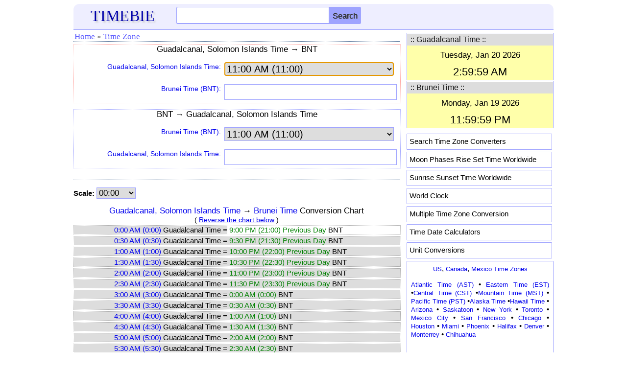

--- FILE ---
content_type: text/html; charset=utf-8
request_url: https://www.google.com/recaptcha/api2/aframe
body_size: 267
content:
<!DOCTYPE HTML><html><head><meta http-equiv="content-type" content="text/html; charset=UTF-8"></head><body><script nonce="aRJ2ph9cOuAVMxVqEd5zcw">/** Anti-fraud and anti-abuse applications only. See google.com/recaptcha */ try{var clients={'sodar':'https://pagead2.googlesyndication.com/pagead/sodar?'};window.addEventListener("message",function(a){try{if(a.source===window.parent){var b=JSON.parse(a.data);var c=clients[b['id']];if(c){var d=document.createElement('img');d.src=c+b['params']+'&rc='+(localStorage.getItem("rc::a")?sessionStorage.getItem("rc::b"):"");window.document.body.appendChild(d);sessionStorage.setItem("rc::e",parseInt(sessionStorage.getItem("rc::e")||0)+1);localStorage.setItem("rc::h",'1768838400116');}}}catch(b){}});window.parent.postMessage("_grecaptcha_ready", "*");}catch(b){}</script></body></html>